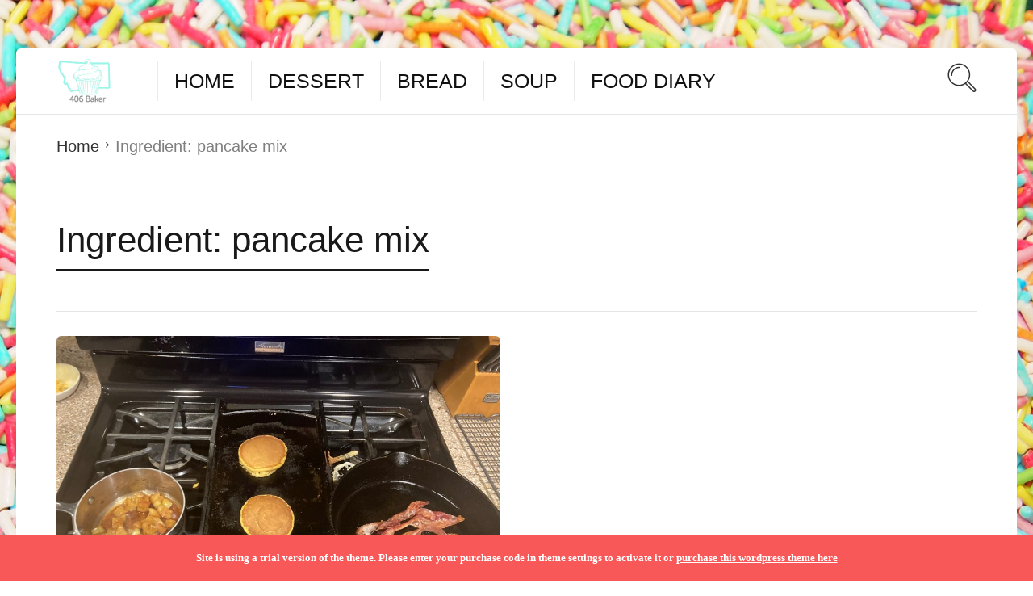

--- FILE ---
content_type: text/html; charset=UTF-8
request_url: http://406baker.com/ingredients/pancake-mix/
body_size: 9394
content:
<!DOCTYPE html>
<html lang="en-US">
<head>
  <meta charset="UTF-8">
  <meta name="viewport" content="width=device-width, initial-scale=1">
  <meta http-equiv="X-UA-Compatible" content="IE=edge">
  <link rel="profile" href="http://gmpg.org/xfn/11">
  <link rel="pingback" href="http://406baker.com/xmlrpc.php">
      <link rel="icon" href="http://406baker.com/wp-content/uploads/2018/02/cropped-406-baker-logo-v1-01-e1519516059434-32x32.png" sizes="32x32" />
<link rel="icon" href="http://406baker.com/wp-content/uploads/2018/02/cropped-406-baker-logo-v1-01-e1519516059434-192x192.png" sizes="192x192" />
<link rel="apple-touch-icon" href="http://406baker.com/wp-content/uploads/2018/02/cropped-406-baker-logo-v1-01-e1519516059434-180x180.png" />
<meta name="msapplication-TileImage" content="http://406baker.com/wp-content/uploads/2018/02/cropped-406-baker-logo-v1-01-e1519516059434-270x270.png" />
    <title>pancake mix &#8211; 406 Baker</title>
<meta name='robots' content='max-image-preview:large' />
	<style>img:is([sizes="auto" i], [sizes^="auto," i]) { contain-intrinsic-size: 3000px 1500px }</style>
	<link rel='dns-prefetch' href='//fonts.googleapis.com' />
<link rel="alternate" type="application/rss+xml" title="406 Baker &raquo; Feed" href="http://406baker.com/feed/" />
<link rel="alternate" type="application/rss+xml" title="406 Baker &raquo; Comments Feed" href="http://406baker.com/comments/feed/" />
<link rel="alternate" type="application/rss+xml" title="406 Baker &raquo; pancake mix Ingredient Feed" href="http://406baker.com/ingredients/pancake-mix/feed/" />
<script type="text/javascript">
/* <![CDATA[ */
window._wpemojiSettings = {"baseUrl":"https:\/\/s.w.org\/images\/core\/emoji\/15.0.3\/72x72\/","ext":".png","svgUrl":"https:\/\/s.w.org\/images\/core\/emoji\/15.0.3\/svg\/","svgExt":".svg","source":{"concatemoji":"http:\/\/406baker.com\/wp-includes\/js\/wp-emoji-release.min.js?ver=6.7.4"}};
/*! This file is auto-generated */
!function(i,n){var o,s,e;function c(e){try{var t={supportTests:e,timestamp:(new Date).valueOf()};sessionStorage.setItem(o,JSON.stringify(t))}catch(e){}}function p(e,t,n){e.clearRect(0,0,e.canvas.width,e.canvas.height),e.fillText(t,0,0);var t=new Uint32Array(e.getImageData(0,0,e.canvas.width,e.canvas.height).data),r=(e.clearRect(0,0,e.canvas.width,e.canvas.height),e.fillText(n,0,0),new Uint32Array(e.getImageData(0,0,e.canvas.width,e.canvas.height).data));return t.every(function(e,t){return e===r[t]})}function u(e,t,n){switch(t){case"flag":return n(e,"\ud83c\udff3\ufe0f\u200d\u26a7\ufe0f","\ud83c\udff3\ufe0f\u200b\u26a7\ufe0f")?!1:!n(e,"\ud83c\uddfa\ud83c\uddf3","\ud83c\uddfa\u200b\ud83c\uddf3")&&!n(e,"\ud83c\udff4\udb40\udc67\udb40\udc62\udb40\udc65\udb40\udc6e\udb40\udc67\udb40\udc7f","\ud83c\udff4\u200b\udb40\udc67\u200b\udb40\udc62\u200b\udb40\udc65\u200b\udb40\udc6e\u200b\udb40\udc67\u200b\udb40\udc7f");case"emoji":return!n(e,"\ud83d\udc26\u200d\u2b1b","\ud83d\udc26\u200b\u2b1b")}return!1}function f(e,t,n){var r="undefined"!=typeof WorkerGlobalScope&&self instanceof WorkerGlobalScope?new OffscreenCanvas(300,150):i.createElement("canvas"),a=r.getContext("2d",{willReadFrequently:!0}),o=(a.textBaseline="top",a.font="600 32px Arial",{});return e.forEach(function(e){o[e]=t(a,e,n)}),o}function t(e){var t=i.createElement("script");t.src=e,t.defer=!0,i.head.appendChild(t)}"undefined"!=typeof Promise&&(o="wpEmojiSettingsSupports",s=["flag","emoji"],n.supports={everything:!0,everythingExceptFlag:!0},e=new Promise(function(e){i.addEventListener("DOMContentLoaded",e,{once:!0})}),new Promise(function(t){var n=function(){try{var e=JSON.parse(sessionStorage.getItem(o));if("object"==typeof e&&"number"==typeof e.timestamp&&(new Date).valueOf()<e.timestamp+604800&&"object"==typeof e.supportTests)return e.supportTests}catch(e){}return null}();if(!n){if("undefined"!=typeof Worker&&"undefined"!=typeof OffscreenCanvas&&"undefined"!=typeof URL&&URL.createObjectURL&&"undefined"!=typeof Blob)try{var e="postMessage("+f.toString()+"("+[JSON.stringify(s),u.toString(),p.toString()].join(",")+"));",r=new Blob([e],{type:"text/javascript"}),a=new Worker(URL.createObjectURL(r),{name:"wpTestEmojiSupports"});return void(a.onmessage=function(e){c(n=e.data),a.terminate(),t(n)})}catch(e){}c(n=f(s,u,p))}t(n)}).then(function(e){for(var t in e)n.supports[t]=e[t],n.supports.everything=n.supports.everything&&n.supports[t],"flag"!==t&&(n.supports.everythingExceptFlag=n.supports.everythingExceptFlag&&n.supports[t]);n.supports.everythingExceptFlag=n.supports.everythingExceptFlag&&!n.supports.flag,n.DOMReady=!1,n.readyCallback=function(){n.DOMReady=!0}}).then(function(){return e}).then(function(){var e;n.supports.everything||(n.readyCallback(),(e=n.source||{}).concatemoji?t(e.concatemoji):e.wpemoji&&e.twemoji&&(t(e.twemoji),t(e.wpemoji)))}))}((window,document),window._wpemojiSettings);
/* ]]> */
</script>
<style id='wp-emoji-styles-inline-css' type='text/css'>

	img.wp-smiley, img.emoji {
		display: inline !important;
		border: none !important;
		box-shadow: none !important;
		height: 1em !important;
		width: 1em !important;
		margin: 0 0.07em !important;
		vertical-align: -0.1em !important;
		background: none !important;
		padding: 0 !important;
	}
</style>
<link rel='stylesheet' id='wp-block-library-css' href='http://406baker.com/wp-includes/css/dist/block-library/style.min.css?ver=6.7.4' type='text/css' media='all' />
<style id='classic-theme-styles-inline-css' type='text/css'>
/*! This file is auto-generated */
.wp-block-button__link{color:#fff;background-color:#32373c;border-radius:9999px;box-shadow:none;text-decoration:none;padding:calc(.667em + 2px) calc(1.333em + 2px);font-size:1.125em}.wp-block-file__button{background:#32373c;color:#fff;text-decoration:none}
</style>
<style id='global-styles-inline-css' type='text/css'>
:root{--wp--preset--aspect-ratio--square: 1;--wp--preset--aspect-ratio--4-3: 4/3;--wp--preset--aspect-ratio--3-4: 3/4;--wp--preset--aspect-ratio--3-2: 3/2;--wp--preset--aspect-ratio--2-3: 2/3;--wp--preset--aspect-ratio--16-9: 16/9;--wp--preset--aspect-ratio--9-16: 9/16;--wp--preset--color--black: #000000;--wp--preset--color--cyan-bluish-gray: #abb8c3;--wp--preset--color--white: #ffffff;--wp--preset--color--pale-pink: #f78da7;--wp--preset--color--vivid-red: #cf2e2e;--wp--preset--color--luminous-vivid-orange: #ff6900;--wp--preset--color--luminous-vivid-amber: #fcb900;--wp--preset--color--light-green-cyan: #7bdcb5;--wp--preset--color--vivid-green-cyan: #00d084;--wp--preset--color--pale-cyan-blue: #8ed1fc;--wp--preset--color--vivid-cyan-blue: #0693e3;--wp--preset--color--vivid-purple: #9b51e0;--wp--preset--gradient--vivid-cyan-blue-to-vivid-purple: linear-gradient(135deg,rgba(6,147,227,1) 0%,rgb(155,81,224) 100%);--wp--preset--gradient--light-green-cyan-to-vivid-green-cyan: linear-gradient(135deg,rgb(122,220,180) 0%,rgb(0,208,130) 100%);--wp--preset--gradient--luminous-vivid-amber-to-luminous-vivid-orange: linear-gradient(135deg,rgba(252,185,0,1) 0%,rgba(255,105,0,1) 100%);--wp--preset--gradient--luminous-vivid-orange-to-vivid-red: linear-gradient(135deg,rgba(255,105,0,1) 0%,rgb(207,46,46) 100%);--wp--preset--gradient--very-light-gray-to-cyan-bluish-gray: linear-gradient(135deg,rgb(238,238,238) 0%,rgb(169,184,195) 100%);--wp--preset--gradient--cool-to-warm-spectrum: linear-gradient(135deg,rgb(74,234,220) 0%,rgb(151,120,209) 20%,rgb(207,42,186) 40%,rgb(238,44,130) 60%,rgb(251,105,98) 80%,rgb(254,248,76) 100%);--wp--preset--gradient--blush-light-purple: linear-gradient(135deg,rgb(255,206,236) 0%,rgb(152,150,240) 100%);--wp--preset--gradient--blush-bordeaux: linear-gradient(135deg,rgb(254,205,165) 0%,rgb(254,45,45) 50%,rgb(107,0,62) 100%);--wp--preset--gradient--luminous-dusk: linear-gradient(135deg,rgb(255,203,112) 0%,rgb(199,81,192) 50%,rgb(65,88,208) 100%);--wp--preset--gradient--pale-ocean: linear-gradient(135deg,rgb(255,245,203) 0%,rgb(182,227,212) 50%,rgb(51,167,181) 100%);--wp--preset--gradient--electric-grass: linear-gradient(135deg,rgb(202,248,128) 0%,rgb(113,206,126) 100%);--wp--preset--gradient--midnight: linear-gradient(135deg,rgb(2,3,129) 0%,rgb(40,116,252) 100%);--wp--preset--font-size--small: 13px;--wp--preset--font-size--medium: 20px;--wp--preset--font-size--large: 36px;--wp--preset--font-size--x-large: 42px;--wp--preset--spacing--20: 0.44rem;--wp--preset--spacing--30: 0.67rem;--wp--preset--spacing--40: 1rem;--wp--preset--spacing--50: 1.5rem;--wp--preset--spacing--60: 2.25rem;--wp--preset--spacing--70: 3.38rem;--wp--preset--spacing--80: 5.06rem;--wp--preset--shadow--natural: 6px 6px 9px rgba(0, 0, 0, 0.2);--wp--preset--shadow--deep: 12px 12px 50px rgba(0, 0, 0, 0.4);--wp--preset--shadow--sharp: 6px 6px 0px rgba(0, 0, 0, 0.2);--wp--preset--shadow--outlined: 6px 6px 0px -3px rgba(255, 255, 255, 1), 6px 6px rgba(0, 0, 0, 1);--wp--preset--shadow--crisp: 6px 6px 0px rgba(0, 0, 0, 1);}:where(.is-layout-flex){gap: 0.5em;}:where(.is-layout-grid){gap: 0.5em;}body .is-layout-flex{display: flex;}.is-layout-flex{flex-wrap: wrap;align-items: center;}.is-layout-flex > :is(*, div){margin: 0;}body .is-layout-grid{display: grid;}.is-layout-grid > :is(*, div){margin: 0;}:where(.wp-block-columns.is-layout-flex){gap: 2em;}:where(.wp-block-columns.is-layout-grid){gap: 2em;}:where(.wp-block-post-template.is-layout-flex){gap: 1.25em;}:where(.wp-block-post-template.is-layout-grid){gap: 1.25em;}.has-black-color{color: var(--wp--preset--color--black) !important;}.has-cyan-bluish-gray-color{color: var(--wp--preset--color--cyan-bluish-gray) !important;}.has-white-color{color: var(--wp--preset--color--white) !important;}.has-pale-pink-color{color: var(--wp--preset--color--pale-pink) !important;}.has-vivid-red-color{color: var(--wp--preset--color--vivid-red) !important;}.has-luminous-vivid-orange-color{color: var(--wp--preset--color--luminous-vivid-orange) !important;}.has-luminous-vivid-amber-color{color: var(--wp--preset--color--luminous-vivid-amber) !important;}.has-light-green-cyan-color{color: var(--wp--preset--color--light-green-cyan) !important;}.has-vivid-green-cyan-color{color: var(--wp--preset--color--vivid-green-cyan) !important;}.has-pale-cyan-blue-color{color: var(--wp--preset--color--pale-cyan-blue) !important;}.has-vivid-cyan-blue-color{color: var(--wp--preset--color--vivid-cyan-blue) !important;}.has-vivid-purple-color{color: var(--wp--preset--color--vivid-purple) !important;}.has-black-background-color{background-color: var(--wp--preset--color--black) !important;}.has-cyan-bluish-gray-background-color{background-color: var(--wp--preset--color--cyan-bluish-gray) !important;}.has-white-background-color{background-color: var(--wp--preset--color--white) !important;}.has-pale-pink-background-color{background-color: var(--wp--preset--color--pale-pink) !important;}.has-vivid-red-background-color{background-color: var(--wp--preset--color--vivid-red) !important;}.has-luminous-vivid-orange-background-color{background-color: var(--wp--preset--color--luminous-vivid-orange) !important;}.has-luminous-vivid-amber-background-color{background-color: var(--wp--preset--color--luminous-vivid-amber) !important;}.has-light-green-cyan-background-color{background-color: var(--wp--preset--color--light-green-cyan) !important;}.has-vivid-green-cyan-background-color{background-color: var(--wp--preset--color--vivid-green-cyan) !important;}.has-pale-cyan-blue-background-color{background-color: var(--wp--preset--color--pale-cyan-blue) !important;}.has-vivid-cyan-blue-background-color{background-color: var(--wp--preset--color--vivid-cyan-blue) !important;}.has-vivid-purple-background-color{background-color: var(--wp--preset--color--vivid-purple) !important;}.has-black-border-color{border-color: var(--wp--preset--color--black) !important;}.has-cyan-bluish-gray-border-color{border-color: var(--wp--preset--color--cyan-bluish-gray) !important;}.has-white-border-color{border-color: var(--wp--preset--color--white) !important;}.has-pale-pink-border-color{border-color: var(--wp--preset--color--pale-pink) !important;}.has-vivid-red-border-color{border-color: var(--wp--preset--color--vivid-red) !important;}.has-luminous-vivid-orange-border-color{border-color: var(--wp--preset--color--luminous-vivid-orange) !important;}.has-luminous-vivid-amber-border-color{border-color: var(--wp--preset--color--luminous-vivid-amber) !important;}.has-light-green-cyan-border-color{border-color: var(--wp--preset--color--light-green-cyan) !important;}.has-vivid-green-cyan-border-color{border-color: var(--wp--preset--color--vivid-green-cyan) !important;}.has-pale-cyan-blue-border-color{border-color: var(--wp--preset--color--pale-cyan-blue) !important;}.has-vivid-cyan-blue-border-color{border-color: var(--wp--preset--color--vivid-cyan-blue) !important;}.has-vivid-purple-border-color{border-color: var(--wp--preset--color--vivid-purple) !important;}.has-vivid-cyan-blue-to-vivid-purple-gradient-background{background: var(--wp--preset--gradient--vivid-cyan-blue-to-vivid-purple) !important;}.has-light-green-cyan-to-vivid-green-cyan-gradient-background{background: var(--wp--preset--gradient--light-green-cyan-to-vivid-green-cyan) !important;}.has-luminous-vivid-amber-to-luminous-vivid-orange-gradient-background{background: var(--wp--preset--gradient--luminous-vivid-amber-to-luminous-vivid-orange) !important;}.has-luminous-vivid-orange-to-vivid-red-gradient-background{background: var(--wp--preset--gradient--luminous-vivid-orange-to-vivid-red) !important;}.has-very-light-gray-to-cyan-bluish-gray-gradient-background{background: var(--wp--preset--gradient--very-light-gray-to-cyan-bluish-gray) !important;}.has-cool-to-warm-spectrum-gradient-background{background: var(--wp--preset--gradient--cool-to-warm-spectrum) !important;}.has-blush-light-purple-gradient-background{background: var(--wp--preset--gradient--blush-light-purple) !important;}.has-blush-bordeaux-gradient-background{background: var(--wp--preset--gradient--blush-bordeaux) !important;}.has-luminous-dusk-gradient-background{background: var(--wp--preset--gradient--luminous-dusk) !important;}.has-pale-ocean-gradient-background{background: var(--wp--preset--gradient--pale-ocean) !important;}.has-electric-grass-gradient-background{background: var(--wp--preset--gradient--electric-grass) !important;}.has-midnight-gradient-background{background: var(--wp--preset--gradient--midnight) !important;}.has-small-font-size{font-size: var(--wp--preset--font-size--small) !important;}.has-medium-font-size{font-size: var(--wp--preset--font-size--medium) !important;}.has-large-font-size{font-size: var(--wp--preset--font-size--large) !important;}.has-x-large-font-size{font-size: var(--wp--preset--font-size--x-large) !important;}
:where(.wp-block-post-template.is-layout-flex){gap: 1.25em;}:where(.wp-block-post-template.is-layout-grid){gap: 1.25em;}
:where(.wp-block-columns.is-layout-flex){gap: 2em;}:where(.wp-block-columns.is-layout-grid){gap: 2em;}
:root :where(.wp-block-pullquote){font-size: 1.5em;line-height: 1.6;}
</style>
<link rel='stylesheet' id='contact-form-7-css' href='http://406baker.com/wp-content/plugins/contact-form-7/includes/css/styles.css?ver=5.4.2' type='text/css' media='all' />
<link rel='stylesheet' id='osetin-meal-planner-fonts-css' href='https://fonts.googleapis.com/css?family=Domine%3A400%2C700&#038;ver=1.0' type='text/css' media='all' />
<link rel='stylesheet' id='osetin-meal-planner-icons-css' href='http://406baker.com/wp-content/plugins/osetin-meal-planner/assets/css/osetin-meal-planner-icons.css?ver=1.0' type='text/css' media='all' />
<link rel='stylesheet' id='slick-css' href='http://406baker.com/wp-content/plugins/osetin-meal-planner/assets/bower_components/slick-carousel/slick/slick.css?ver=1.0' type='text/css' media='all' />
<link rel='stylesheet' id='dragula-css' href='http://406baker.com/wp-content/plugins/osetin-meal-planner/assets/bower_components/dragula.js/dist/dragula.min.css?ver=1.0' type='text/css' media='all' />
<link rel='stylesheet' id='chartist-css' href='http://406baker.com/wp-content/plugins/osetin-meal-planner/assets/bower_components/chartist/dist/chartist.min.css?ver=1.0' type='text/css' media='all' />
<link rel='stylesheet' id='chartist-plugin-tooltip-css' href='http://406baker.com/wp-content/plugins/osetin-meal-planner/assets/bower_components/chartist-plugin-tooltip/dist/chartist-plugin-tooltip.css?ver=1.0' type='text/css' media='all' />
<link rel='stylesheet' id='perfect-scrollbar-css' href='http://406baker.com/wp-content/plugins/osetin-meal-planner/assets/bower_components/perfect-scrollbar/css/perfect-scrollbar.min.css?ver=1.0' type='text/css' media='all' />
<link rel='stylesheet' id='osetin-meal-planner-css' href='http://406baker.com/wp-content/plugins/osetin-meal-planner/assets/css/osetin-meal-planner.css?version=1.1&#038;ver=1.0' type='text/css' media='all' />
<link rel='stylesheet' id='osetin-google-font-css' href='//fonts.googleapis.com/css?family=Amatic+SC%7CMerriweather+Sans%3A700&#038;ver=6.3.3' type='text/css' media='all' />
<link rel='stylesheet' id='osetin-owl-carousel-css' href='http://406baker.com/wp-content/themes/neptune-by-osetin/assets/css/owl.carousel.css?ver=6.7.4' type='text/css' media='all' />
<link rel='stylesheet' id='freezeframe-css' href='http://406baker.com/wp-content/themes/neptune-by-osetin/assets/css/freezeframe_styles.min.css?ver=6.7.4' type='text/css' media='all' />
<link rel='stylesheet' id='gifplayer-css' href='http://406baker.com/wp-content/themes/neptune-by-osetin/assets/css/gifplayer.css?ver=6.7.4' type='text/css' media='all' />
<link rel='stylesheet' id='osetin-main-css' href='http://406baker.com/wp-content/uploads/wp-less-cache/osetin-main.css?ver=1768975334' type='text/css' media='all' />
<link rel='stylesheet' id='osetin-style-css' href='http://406baker.com/wp-content/themes/neptune-by-osetin/style.css?ver=6.7.4' type='text/css' media='all' />
<style id='akismet-widget-style-inline-css' type='text/css'>

			.a-stats {
				--akismet-color-mid-green: #357b49;
				--akismet-color-white: #fff;
				--akismet-color-light-grey: #f6f7f7;

				max-width: 350px;
				width: auto;
			}

			.a-stats * {
				all: unset;
				box-sizing: border-box;
			}

			.a-stats strong {
				font-weight: 600;
			}

			.a-stats a.a-stats__link,
			.a-stats a.a-stats__link:visited,
			.a-stats a.a-stats__link:active {
				background: var(--akismet-color-mid-green);
				border: none;
				box-shadow: none;
				border-radius: 8px;
				color: var(--akismet-color-white);
				cursor: pointer;
				display: block;
				font-family: -apple-system, BlinkMacSystemFont, 'Segoe UI', 'Roboto', 'Oxygen-Sans', 'Ubuntu', 'Cantarell', 'Helvetica Neue', sans-serif;
				font-weight: 500;
				padding: 12px;
				text-align: center;
				text-decoration: none;
				transition: all 0.2s ease;
			}

			/* Extra specificity to deal with TwentyTwentyOne focus style */
			.widget .a-stats a.a-stats__link:focus {
				background: var(--akismet-color-mid-green);
				color: var(--akismet-color-white);
				text-decoration: none;
			}

			.a-stats a.a-stats__link:hover {
				filter: brightness(110%);
				box-shadow: 0 4px 12px rgba(0, 0, 0, 0.06), 0 0 2px rgba(0, 0, 0, 0.16);
			}

			.a-stats .count {
				color: var(--akismet-color-white);
				display: block;
				font-size: 1.5em;
				line-height: 1.4;
				padding: 0 13px;
				white-space: nowrap;
			}
		
</style>
<script type="text/javascript" src="http://406baker.com/wp-includes/js/jquery/jquery.min.js?ver=3.7.1" id="jquery-core-js"></script>
<script type="text/javascript" src="http://406baker.com/wp-includes/js/jquery/jquery-migrate.min.js?ver=3.4.1" id="jquery-migrate-js"></script>
<script type="text/javascript" src="http://406baker.com/wp-content/plugins/osetin-meal-planner/assets/bower_components/chartist/dist/chartist.min.js?ver=1.0" id="chartist-js"></script>
<script type="text/javascript" src="http://406baker.com/wp-content/plugins/osetin-meal-planner/assets/bower_components/chartist-plugin-tooltip/dist/chartist-plugin-tooltip.min.js?ver=1.0" id="chartist-plugin-tooltip-js"></script>
<script type="text/javascript" src="http://406baker.com/wp-content/plugins/osetin-meal-planner/assets/bower_components/slick-carousel/slick/slick.js?ver=1.0" id="slick-js"></script>
<script type="text/javascript" src="http://406baker.com/wp-content/plugins/osetin-meal-planner/assets/bower_components/dragula.js/dist/dragula.min.js?ver=1.0" id="dragula-js"></script>
<script type="text/javascript" src="http://406baker.com/wp-content/plugins/osetin-meal-planner/assets/bower_components/perfect-scrollbar/js/perfect-scrollbar.jquery.min.js?ver=1.0" id="perfect-scrollbar-js"></script>
<script type="text/javascript" src="http://406baker.com/wp-content/plugins/osetin-meal-planner/assets/js/osetin-meal-planner.js?version=1.1&amp;ver=1.0" id="osetin-meal-planner-js"></script>
<link rel="https://api.w.org/" href="http://406baker.com/wp-json/" /><link rel="EditURI" type="application/rsd+xml" title="RSD" href="http://406baker.com/xmlrpc.php?rsd" />
<meta name="generator" content="WordPress 6.7.4" />
<script type="text/javascript">var ajaxurl = "http://406baker.com/wp-admin/admin-ajax.php"</script><style type="text/css">.recentcomments a{display:inline !important;padding:0 !important;margin:0 !important;}</style><link rel="icon" href="http://406baker.com/wp-content/uploads/2018/02/cropped-406-baker-logo-v1-01-e1519516059434-32x32.png" sizes="32x32" />
<link rel="icon" href="http://406baker.com/wp-content/uploads/2018/02/cropped-406-baker-logo-v1-01-e1519516059434-192x192.png" sizes="192x192" />
<link rel="apple-touch-icon" href="http://406baker.com/wp-content/uploads/2018/02/cropped-406-baker-logo-v1-01-e1519516059434-180x180.png" />
<meta name="msapplication-TileImage" content="http://406baker.com/wp-content/uploads/2018/02/cropped-406-baker-logo-v1-01-e1519516059434-270x270.png" />
  </head>
<body class="archive tax-recipe_ingredient term-pancake-mix term-97 dropdown-menu-color-scheme-dark" style="background-color:#ffffff; ">
      <style type="text/css">.post-157 .wp-post-image {
display: none;
}
.post-206 .wp-post-image {
display: none;
}</style>        <div class="os-parallax" data-width="2304" data-height="2264"><img src="http://406baker.com/wp-content/uploads/2018/02/Sprinkles2.jpg" alt=""></div>
    <div class="all-wrapper with-animations">
    <div class="print-w">
      <div class="print-logo-w">
        <div><img src="http://406baker.com/wp-content/uploads/2018/02/406-baker-logo-v1-200x163.png" alt=""></div>
        <div>http://406baker.com</div>
      </div>
    </div>
        <div class="os-container main-header-w main-header-version_1">
      <div class="main-header color-scheme-light " style="background-color:#FFFFFF; ">
                  <div class="logo" style="width: 175px;">
            <a href="http://406baker.com/" rel="home">
              <img src="http://406baker.com/wp-content/uploads/2018/02/406-baker-logo-v1-200x163.png" alt="">
            </a>
          </div>
          <div class="top-menu menu-activated-on-hover"><ul id="header-menu" class="menu"><li id="menu-item-475" class="menu-item menu-item-type-custom menu-item-object-custom menu-item-home menu-item-475"><a href="https://406baker.com">Home</a></li>
<li id="menu-item-471" class="menu-item menu-item-type-taxonomy menu-item-object-category menu-item-471"><a href="http://406baker.com/category/dessert/">Dessert</a></li>
<li id="menu-item-472" class="menu-item menu-item-type-taxonomy menu-item-object-category menu-item-472"><a href="http://406baker.com/category/bread/">Bread</a></li>
<li id="menu-item-473" class="menu-item menu-item-type-taxonomy menu-item-object-category menu-item-473"><a href="http://406baker.com/category/soup/">Soup</a></li>
<li id="menu-item-474" class="menu-item menu-item-type-taxonomy menu-item-object-category menu-item-474"><a href="http://406baker.com/category/food-diary/">Food Diary</a></li>
</ul></div>          <div class="search-trigger"><i class="os-icon os-icon-thin-search"></i></div>
              </div>
    </div>
        <div class="mobile-header-w">
      <div class="mobile-header-menu-w menu-activated-on-click color-scheme-dark" style="">
        <ul id="mobile-header-menu" class="menu"><li class="menu-item menu-item-type-custom menu-item-object-custom menu-item-home menu-item-475"><a href="https://406baker.com">Home</a></li>
<li class="menu-item menu-item-type-taxonomy menu-item-object-category menu-item-471"><a href="http://406baker.com/category/dessert/">Dessert</a></li>
<li class="menu-item menu-item-type-taxonomy menu-item-object-category menu-item-472"><a href="http://406baker.com/category/bread/">Bread</a></li>
<li class="menu-item menu-item-type-taxonomy menu-item-object-category menu-item-473"><a href="http://406baker.com/category/soup/">Soup</a></li>
<li class="menu-item menu-item-type-taxonomy menu-item-object-category menu-item-474"><a href="http://406baker.com/category/food-diary/">Food Diary</a></li>
</ul>      </div>
      <div class="mobile-header">
        <div class="mobile-menu-toggler">
          <i class="os-icon os-icon-thin-hamburger"></i>
        </div>
        <div class="mobile-logo" style="width: 210px;">
          <a href="http://406baker.com/" rel="home"><img src="http://406baker.com/wp-content/uploads/2018/02/406-baker-logo-v1-200x163.png" alt=""></a>
        </div>
        <div class="mobile-menu-search-toggler">
          <i class="os-icon os-icon-thin-search"></i>
        </div>
      </div>
    </div><div class="os-container top-bar-w">
  <div class="top-bar bordered">
    <ul class="bar-breadcrumbs"><li><a href="http://406baker.com">Home</a></li><li>Ingredient: <span>pancake mix</span></li></ul>      </div>
</div>
          
<div class="os-container">
    <div class="archive-posts-w  "><div class="archive-posts masonry-grid-w per-row-2"><div class="masonry-grid" data-layout-mode="fitRows"><div class="archive-title-w"><h1 class="page-title">Ingredient: <span>pancake mix</span></h1></div><div class="masonry-item any first-in-row half"><article class="archive-item any full_full post-307 osetin_recipe type-osetin_recipe status-publish format-standard has-post-thumbnail hentry category-breakfast tag-breakfast tag-fall tag-fruit tag-pancakes tag-pumpkin recipe_ingredient-apples recipe_ingredient-eggs recipe_ingredient-granulated-sugar recipe_ingredient-ground-cinnamon recipe_ingredient-maple-syrup recipe_ingredient-pancake-mix recipe_ingredient-pumpkin-pie-spice recipe_ingredient-pumpkin-puree recipe_ingredient-vanilla-extract recipe_ingredient-water recipe_ingredient-water-or-milk">
  <div class="archive-item-i">
    <div class="extra-styling-box"></div>
          <div class="archive-item-share-w active">
        <div class="archive-item-share-trigger">
          <div class="archive-item-share-plus"><i class="os-icon os-icon-plus"></i></div>
          <div class="archive-item-share-label">Share</div>
          <div class="archive-item-share-icons">
              <a href="http://www.facebook.com/sharer.php?u=http%3A%2F%2F406baker.com%2Frecipes%2Fpumpkin-pie-pancakes-with-stewed-apples%2F" target="_blank" class="archive-item-share-link aisl-facebook"><i class="os-icon os-icon-facebook"></i></a>
  <a href="http://twitter.com/share?url=http://406baker.com/recipes/pumpkin-pie-pancakes-with-stewed-apples/&amp;text=++Ingredients++pancake+mix" target="_blank" class="archive-item-share-link aisl-twitter"><i class="os-icon os-icon-twitter"></i></a>
  <a href="//www.pinterest.com/pin/create/button/?url=http://406baker.com/recipes/pumpkin-pie-pancakes-with-stewed-apples/&#038;media=http://406baker.com/wp-content/uploads/2023/05/68796595863__A1486752-8B4D-4A6A-B3A0-C35B5BA65AFC.jpg&#038;description=%20%20Ingredients%20%20pancake%20mix" target="_blank" class="archive-item-share-link aisl-pinterest"><i class="os-icon os-icon-pinterest"></i></a>
  <a href="mailto:?Subject=  Ingredients  pancake mix&amp;Body=%20http://406baker.com/recipes/pumpkin-pie-pancakes-with-stewed-apples/" target="_blank" class="archive-item-share-link aisl-mail"><i class="os-icon os-icon-basic-mail-envelope"></i></a>
            </div>
        </div>
      </div>
        <div class="archive-item-media">
                      <a href="http://406baker.com/recipes/pumpkin-pie-pancakes-with-stewed-apples/" class="archive-item-media-thumbnail fader-activator" style="background-image:url(http://406baker.com/wp-content/uploads/2023/05/68796595863__A1486752-8B4D-4A6A-B3A0-C35B5BA65AFC-1024x768.jpg); background-size: cover;">
          <span class="image-fader"><span class="hover-icon-w"><i class="os-icon os-icon-plus"></i></span></span>
                  </a>
          </div>
    <div class="archive-item-content">
              <header class="archive-item-header">
          <h3 class="entry-title"><a href="http://406baker.com/recipes/pumpkin-pie-pancakes-with-stewed-apples/" rel="bookmark">Pumpkin Pie Pancakes with Stewed Apples</a></h3>        </header>
                    <div class="archive-item-meta">
                                                <div class="archive-item-meta-cooking-time">
                Cooking Time: 30 min              </div>
              
                                <div class="archive-item-meta-categories">
              <ul class="post-categories">
	<li><a href="http://406baker.com/category/breakfast/" rel="category tag">Breakfast</a></li></ul>            </div>
                    
        </div>
                    <div class="archive-item-content-text">
          These pancakes were developed after hearing them described at a Scout camp. They&#8217;re a perfect fall treat (I enjoy them year-round), and the stewed apples are great on any pancakes...        </div>
                              <div class="archive-item-author-meta">
                          <div class="author-avatar-w">
                <a href="http://406baker.com/author/misselaineousmt2005/"><img alt='' src='https://secure.gravatar.com/avatar/b33cb8ce1da37307c95d2faa20775d28?s=96&#038;d=mm&#038;r=g' srcset='https://secure.gravatar.com/avatar/b33cb8ce1da37307c95d2faa20775d28?s=192&#038;d=mm&#038;r=g 2x' class='avatar avatar-96 photo' height='96' width='96' decoding='async'/></a>
              </div>
                                      <div class="author-details">
                                <h4 class="author-name"><a href="http://406baker.com/author/misselaineousmt2005/">Elaine</a></h4>
                                                  <div class="archive-item-date-posted">May 29, 2023</div>
                              </div>
                                      <div class="archive-item-views-count-likes">
                  <a href="#" class="slide-button slide-like-button osetin-vote-trigger osetin-vote-not-voted" data-has-voted-label="Liked" data-not-voted-label="Like" data-post-id="307" data-vote-action="vote" data-votes-count="9">
    <span class="slide-button-i">
              <i class="os-icon os-icon-ui-03"></i>
            <span class="slide-button-label osetin-vote-action-label">
        Like      </span>
      <span class="slide-button-sub-label osetin-vote-count ">
        9      </span>
    </span>
  </a>              </div>
                      </div>
                                  <div class="archive-item-deep-meta">
                      <div class="archive-item-rating-and-read-more">
                                            <div class="archive-item-read-more-btn">
                  <div class="read-more-link"><a href="http://406baker.com/recipes/pumpkin-pie-pancakes-with-stewed-apples/">Read More</a></div>
                </div>
                          </div>
          
                      <div class="archive-item-comments">
              <a href="http://406baker.com/recipes/pumpkin-pie-pancakes-with-stewed-apples/#singlePostComments"><i class="os-icon os-icon-thin-comment"></i> <span>Comment</span></a>
            </div>
                                                  </div>
      </div>
        <div class="clear"></div>
      </div>
</article></div></div>      </div></div></div>


        <div class="os-container">
      <div class="main-footer with-social color-scheme-light" style="background-image:background-repeat: repeat; background-position: top left;; ">
        <div class="footer-copy-and-menu-w">
                    <div class="footer-copyright"></div>
        </div>
        <div class="footer-social-w">
                  </div>
      </div>
    </div>
    <div class="main-search-form-overlay">
    </div>
    <div class="main-search-form">
      <form method="get" class="search-form" action="http://406baker.com/" autocomplete="off">
  <div class="search-field-w">
    <input type="search" autocomplete="off" class="search-field" placeholder="Search …" value="" name="s" title="Search for:" />
    <input type="submit" class="search-submit" value="Search" />
  </div>
</form>      <div class="autosuggest-results"></div>
    </div>
    <div class="display-type"></div>
  </div>
  <script type="text/javascript" src="http://406baker.com/wp-includes/js/dist/vendor/wp-polyfill.min.js?ver=3.15.0" id="wp-polyfill-js"></script>
<script type="text/javascript" id="contact-form-7-js-extra">
/* <![CDATA[ */
var wpcf7 = {"api":{"root":"http:\/\/406baker.com\/wp-json\/","namespace":"contact-form-7\/v1"}};
/* ]]> */
</script>
<script type="text/javascript" src="http://406baker.com/wp-content/plugins/contact-form-7/includes/js/index.js?ver=5.4.2" id="contact-form-7-js"></script>
<script type="text/javascript" src="http://406baker.com/wp-content/themes/neptune-by-osetin/assets/js/osetin-feature-review.js?ver=6.3.3" id="osetin-feature-review-js"></script>
<script type="text/javascript" src="http://406baker.com/wp-content/themes/neptune-by-osetin/assets/js/osetin-feature-vote.js?ver=6.3.3" id="osetin-feature-vote-js"></script>
<script type="text/javascript" src="http://406baker.com/wp-content/themes/neptune-by-osetin/assets/js/osetin-feature-like.js?ver=6.3.3" id="osetin-feature-like-js"></script>
<script type="text/javascript" src="http://406baker.com/wp-content/themes/neptune-by-osetin/assets/js/osetin-feature-lightbox.js?ver=6.3.3" id="osetin-feature-lightbox-js"></script>
<script type="text/javascript" src="http://406baker.com/wp-content/themes/neptune-by-osetin/assets/js/osetin-feature-autosuggest.js?ver=6.3.3" id="osetin-feature-autosuggest-js"></script>
<script type="text/javascript" src="http://406baker.com/wp-content/themes/neptune-by-osetin/assets/js/osetin-feature-search.js?ver=6.3.3" id="osetin-feature-search-js"></script>
<script type="text/javascript" src="http://406baker.com/wp-content/themes/neptune-by-osetin/assets/js/lib/jquery.plugin.min.js?ver=6.3.3" id="osetin-lib-countdown-timer-plugin-js"></script>
<script type="text/javascript" src="http://406baker.com/wp-content/themes/neptune-by-osetin/assets/js/lib/jquery.countdown.min.js?ver=6.3.3" id="jquery-countdown-js"></script>
<script type="text/javascript" src="http://406baker.com/wp-content/themes/neptune-by-osetin/assets/js/lib/isotope.pkgd.min.js?ver=6.3.3" id="isotope-js"></script>
<script type="text/javascript" src="http://406baker.com/wp-content/themes/neptune-by-osetin/assets/js/lib/packery-mode.pkgd.min.js?ver=6.3.3" id="packery-mode-js"></script>
<script type="text/javascript" src="http://406baker.com/wp-content/themes/neptune-by-osetin/assets/js/lib/owl.carousel.min.js?ver=6.3.3" id="owl-carousel-js"></script>
<script type="text/javascript" src="http://406baker.com/wp-content/themes/neptune-by-osetin/assets/js/lib/chosen.jquery.min.js?ver=6.3.3" id="chosen-js"></script>
<script type="text/javascript" src="http://406baker.com/wp-content/themes/neptune-by-osetin/assets/js/lib/jquery.barrating.js?ver=6.3.3" id="jquery-barrating-js"></script>
<script type="text/javascript" src="http://406baker.com/wp-content/themes/neptune-by-osetin/assets/js/lib/waitforimages.min.js?ver=6.3.3" id="waitforimages-js"></script>
<script type="text/javascript" src="http://406baker.com/wp-content/themes/neptune-by-osetin/assets/js/lib/jquery.mousewheel.js?ver=6.3.3" id="jquery-mousewheel-js"></script>
<script type="text/javascript" src="http://406baker.com/wp-content/themes/neptune-by-osetin/assets/js/osetin-feature-ingredients.js?ver=6.3.3" id="osetin-feature-ingredients-js"></script>
<script type="text/javascript" src="http://406baker.com/wp-includes/js/imagesloaded.min.js?ver=5.0.0" id="imagesloaded-js"></script>
<script type="text/javascript" src="http://406baker.com/wp-content/themes/neptune-by-osetin/assets/js/lib/freezeframe.js?ver=6.3.3" id="freezeframe-js"></script>
<script type="text/javascript" src="http://406baker.com/wp-content/themes/neptune-by-osetin/assets/js/lib/jquery.gifplayer.js?ver=6.3.3" id="jquery.gifplayer-js"></script>
<script type="text/javascript" src="http://406baker.com/wp-content/themes/neptune-by-osetin/assets/js/functions.js?ver=6.3.3" id="osetin-functions-js"></script>
<div style="background-color: #f95858; font-size: 13px; position: fixed; padding: 20px; z-index: 9999; text-align: center; bottom: 0px; left: 0px; right: 0px; color: #fff; font-weight: bold;">Site is using a trial version of the theme. Please enter your purchase code in theme settings to activate it or <a href="https://pinsupreme.com/wordpress-theme/wordpress-theme-for-food-recipe-bloggers-and-chefs" style="color: #fff; text-decoration: underline;">purchase this wordpress theme here</a></div></body>
</html>


--- FILE ---
content_type: text/css
request_url: http://406baker.com/wp-content/themes/neptune-by-osetin/assets/css/gifplayer.css?ver=6.7.4
body_size: 505
content:

ins.play-gif{
  display: none!important;
  position: absolute;
  font-family: Arial, sans serif;
  width: 50px;
  height: 50px;
  line-height: 52px;
  text-align: center;
  background: #222;
  font-size: 18px;
  color: #fff;
  border-radius: 50%;
  opacity: .9;
  border: 4px solid #fff;
  cursor:pointer;
  text-decoration: none;
}

ins.play-gif:hover{
  opacity:.5;
}

.gifplayer-wrapper{
  position:relative;
  display: inline-block;
}

.spinner {
  height:50px;
  width:50px;
  margin:0px auto;
  position:absolute;
  top:50%;
  left:50%;
  margin-top:-25px;
  margin-left:-25px;
  -webkit-animation: rotation .6s infinite linear;
  -moz-animation: rotation .6s infinite linear;
  -o-animation: rotation .6s infinite linear;
  animation: rotation .6s infinite linear;
  border-left:6px solid rgba(256,256,256,.15);
  border-right:6px solid rgba(256,256,256,.15);
  border-bottom:6px solid rgba(256,256,256,.15);
  border-top:6px solid rgba(256,256,256,.8);
  border-radius:100%;
}

@-webkit-keyframes rotation {
  from {-webkit-transform: rotate(0deg);}
  to {-webkit-transform: rotate(359deg);}
}

@-moz-keyframes rotation {
  from {-moz-transform: rotate(0deg);}
  to {-moz-transform: rotate(359deg);}
}

@-o-keyframes rotation {
  from {-o-transform: rotate(0deg);}
  to {-o-transform: rotate(359deg);}
}

@keyframes rotation {
  from {transform: rotate(0deg);}
  to {transform: rotate(359deg);}
}